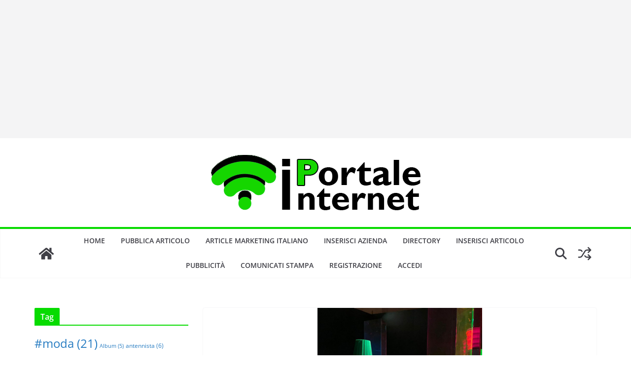

--- FILE ---
content_type: text/html; charset=utf-8
request_url: https://www.google.com/recaptcha/api2/aframe
body_size: -89
content:
<!DOCTYPE HTML><html><head><meta http-equiv="content-type" content="text/html; charset=UTF-8"></head><body><script nonce="cRGxrishI1ilnJ5QudibqQ">/** Anti-fraud and anti-abuse applications only. See google.com/recaptcha */ try{var clients={'sodar':'https://pagead2.googlesyndication.com/pagead/sodar?'};window.addEventListener("message",function(a){try{if(a.source===window.parent){var b=JSON.parse(a.data);var c=clients[b['id']];if(c){var d=document.createElement('img');d.src=c+b['params']+'&rc='+(localStorage.getItem("rc::a")?sessionStorage.getItem("rc::b"):"");window.document.body.appendChild(d);sessionStorage.setItem("rc::e",parseInt(sessionStorage.getItem("rc::e")||0)+1);localStorage.setItem("rc::h",'1768972593177');}}}catch(b){}});window.parent.postMessage("_grecaptcha_ready", "*");}catch(b){}</script></body></html>